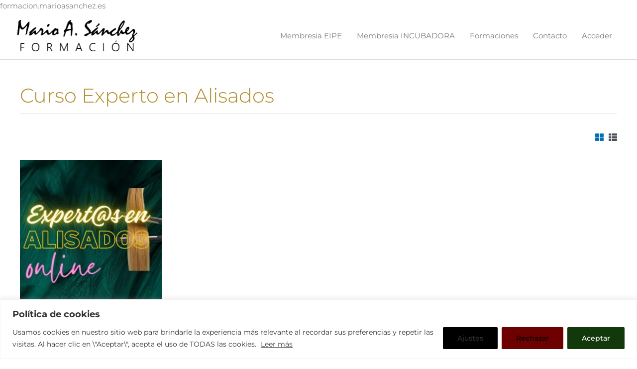

--- FILE ---
content_type: text/css
request_url: https://formacion.marioasanchez.es/wp-content/themes/astra-child/style.css?ver=1.0.0
body_size: 649
content:
/**
Theme Name: El tema hijo de la web de la escuela
Author: Mario A. Sánchez
Author URI: https://formacion.marioasanchez.es
Description: Esta plantilla está optimizada para el correcto funcionamiento del tema Astra
Version: 1.0.0
License: GNU General Public License v2 or later
License URI: http://www.gnu.org/licenses/gpl-2.0.html
Text Domain: el-tema-hijo-de-la-web-de-la-escuela
Template: astra
*/

li.menu-item.logout {
    display: none!important;
}
.resumen-compra {
  font-size: 1.2rem;
  color: #A2802A;
  text-align: center;
}


.memberpressproduct-template-default.single.single-memberpressproduct.postid-9175.wp-custom-logo.mepr-pro-template.mepr-app-layout.theme-astra.woocommerce-js.ast-desktop.ast-separate-container.ast-two-container.ast-no-sidebar.astra-4\.9\.0.ast-header-custom-item-inside.ast-full-width-primary-header.ast-blog-single-style-1.ast-custom-post-type.ast-single-post.ast-inherit-site-logo-transparent.ast-above-mobile-menu-align-stack.ast-default-menu-enable.ast-default-above-menu-enable.ast-default-below-menu-enable.ast-normal-title-enabled.elementor-default.elementor-kit-25.astra-addon-4\.9\.1.ast-mouse-clicked div #OMLlogin

{
background-color:red!important;
	display:none!important;
	visibility:hidden!important;
}

.elementor-button[name="wp-submit"] {
    background-color: #a88634 !important;
    color: white !important;
    padding: 1rem 2rem !important;
    border-radius: 50px !important;
    font-family: "Dancing Script", cursive !important;
    font-size: 1.5rem !important;
    text-align: center !important;
    display: inline-block !important;
    transition: background-color 0.3s ease-in-out, transform 0.2s ease;
    border: none !important;
}

.elementor-button[name="wp-submit"]:hover {
    background-color: #8a6f2c !important;
    transform: scale(1.03);
}

.logged-out.wp-block-loginout.osmlogin a {
    display: none!important;
}


--- FILE ---
content_type: text/javascript
request_url: https://formacion.marioasanchez.es/wp-content/plugins/currency-per-product-for-woocommerce-pro/assets/js/alg-wc-cpp-frontend.js?ver=1.19.0
body_size: 332
content:
jQuery(function ($) {
	const exchangeRates   = CPP_Data.exchangeRates;
	const productCurrency = CPP_Data.productCurrency;
	const symbol          = CPP_Data.currency_symbol;
	const $form = $('form.variations_form');
	if ($form.length && CPP_Data.shop_behaviour !== 'convert_shop_default') {
		$form.on('wc_variation_form', function () {
			const variations      = $form.data('product_variations');
			const convertedPrices = [];
			variations.forEach(function (variation) {
				const price       = parseFloat(variation.display_price ?? variation.variation_price ?? 0);
				const varCurrency = variation.cpp_currency || productCurrency;

				if (!price || !varCurrency || !exchangeRates[varCurrency]) {
					return;
				}
				const converted = (price * exchangeRates[varCurrency]) / exchangeRates[productCurrency];
				convertedPrices.push(converted);
			});
			if (!convertedPrices.length) {
				return;
			}
			const min = Math.min(...convertedPrices).toFixed(2);
			const max = Math.max(...convertedPrices).toFixed(2);
			let newPriceRange = `${symbol}${min}`;
			if (min !== max) {
				newPriceRange += ` – ${symbol}${max}`;
			}
			const $priceContainer = $('.woocommerce-variation-price .price, .price');
			if ($priceContainer.length) {
				$priceContainer.first().html(newPriceRange);
			}
		});
	}
});
